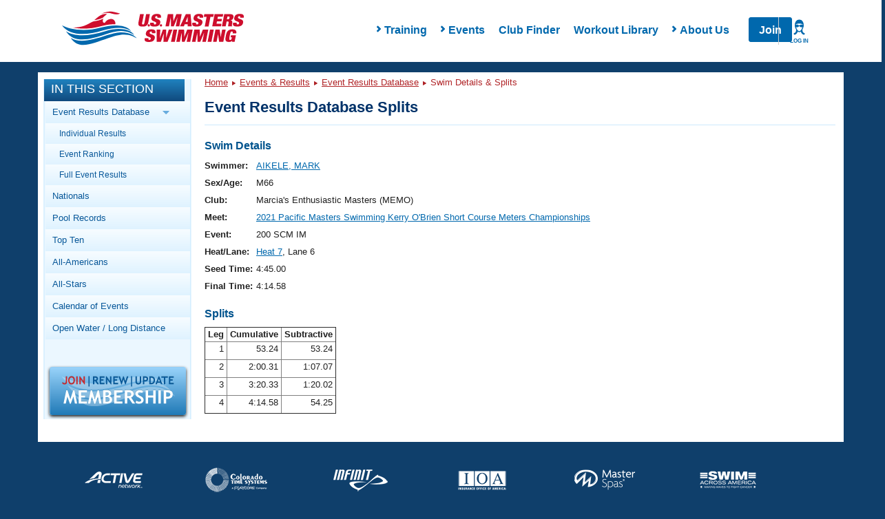

--- FILE ---
content_type: text/html; charset=UTF-8
request_url: https://www.usms.org/comp/meets/swim.php?s=4142274
body_size: 9486
content:
<!DOCTYPE html PUBLIC "-//W3C//DTD XHTML 1.0 Transitional//EN"
    "http://www.w3.org/TR/xhtml1/DTD/xhtml1-transitional.dtd">

<html xmlns="http://www.w3.org/1999/xhtml">
<head>

<script type='text/javascript'>
/* <![CDATA[ */
var googletag = googletag || {};
googletag.cmd = googletag.cmd || [];
(function() {
var gads = document.createElement('script');
gads.async = true;
gads.type = 'text/javascript';
var useSSL = 'https:' == document.location.protocol;
gads.src = (useSSL ? 'https:' : 'http:') + 
'//www.googletagservices.com/tag/js/gpt.js';
var node = document.getElementsByTagName('script')[0];
node.parentNode.insertBefore(gads, node);
})();
/* ]]> */
</script>

<script type='text/javascript'>
/* <![CDATA[ */
	googletag.cmd.push(function() {
	
	 var mappingLeaderboard8 =
                    googletag.sizeMapping().
                    addSize([1200, 200], [940, 118]).
                    addSize([970, 200], [730, 183]).
                    addSize([640, 480], [430, 430]).
                    addSize([1, 1], [310, 310]).
                    build();
	
	googletag.defineSlot('/11414105/USMS_Leaderboard_8:1', [[940, 118], [430, 430], [310, 310], [730, 183]], 'div-gpt-ad-1354284884256-0').defineSizeMapping(mappingLeaderboard8).addService(googletag.pubads());
	googletag.pubads().enableSingleRequest();
	googletag.enableServices();
	});
/* ]]> */
</script>
<script src="https://use.fontawesome.com/6b6a905374.js"></script><link href="https://maxcdn.bootstrapcdn.com/bootstrap/3.3.7/css/bootstrap.min.css" rel="stylesheet" /><link href="/styles/rte.min.css" rel="stylesheet" /><link href="/styles/common.min.css" rel="stylesheet" /><meta http-equiv="X-UA-Compatible" content="IE=edge" />
<link type="text/css" rel="stylesheet" media="all" href="/css/layout/header.css?time=291513181" />
<link type="text/css" rel="stylesheet" media="all" href="/css/layout/content.css?time=2025702952" />
<link type="text/css" rel="stylesheet" media="all" href="/css/layout/responsive.css?time=1302477192" />
<LINK REL=STYLESHEET TYPE="text/css" HREF="/css/usms.css"><SCRIPT language=javascript src="/js/menunav.js" type="text/JavaScript"></SCRIPT><SCRIPT language=javascript src="/js/handlebars/handlebars-v4.1.0.js" type="text/JavaScript"></SCRIPT><SCRIPT language=javascript src="/js/dw_cookies.js" type="text/JavaScript"></SCRIPT><title>USMS Meet Results Database Splits</title>
<link rel="stylesheet" type="text/css" href="/usms.css" />
<script language="javascript" src="/menunav.js" type="text/JavaScript"></script>
<script language="javascript" src="/dw_cookies.js" type="text/JavaScript"></script>
<meta http-equiv="Content-Type" content="text/html;charset=utf-8" />
</head>
<body onload="init();">

<!-- Google Tag Manager -->
<noscript><iframe src="//www.googletagmanager.com/ns.html?id=GTM-WRWBPM" height="0" width="0" style="display:none;visibility:hidden"></iframe></noscript>
<script type="text/javascript">
/* <![CDATA[ */
(function(w,d,s,l,i){w[l]=w[l]||[];w[l].push({'gtm.start': new Date().getTime(),event:'gtm.js'});var f=d.getElementsByTagName(s)[0], j=d.createElement(s),dl=l!='dataLayer'?'&l='+l:'';j.async=true;j.src='//www.googletagmanager.com/gtm.js?id='+i+dl;f.parentNode.insertBefore(j,f);})(window,document,'script','dataLayer','GTM-WRWBPM');
/* ]]> */
</script>
<!-- End Google Tag Manager -->

<script type="text/javascript">
	/* <![CDATA[ */
	if (!window.jQuery)
	{
		document.write('<script src="//ajax.googleapis.com/ajax/libs/jquery/3.3.1/jquery.min.js" type="text/javascript"><\/script>');
	}
	/* ]]> */
</script>
<script type="text/javascript" src="/js/layout/in_this_section.js"></script>
<script type="text/javascript" src="/js/layout/general.js"></script>
<div class='navHolder'><meta name="viewport" content="width=device-width">
<link href="/styles/common.min.css" rel="stylesheet" />
<link href="/styles/rte.min.css" rel="stylesheet" />
<style>
    #page {
        top: 5px !important;
    }
    .class1{
        transition:all 250ms ease-in-out;transform:translateY(0px);opacity1;z-index:-1;
    }
    .class2{
        transition: all 250ms ease-in-out; transform: translateY(0px); opacity: 1; z-index: 15;
    }
    .search,
    .hide{
        display: none;
    }
    .show{
        display: flex !important;
    }
    nav.mega-main-menu
    {
        background:#fff;
    }
    .changeHeight{
        max-height: none !important;
    }
    /* PHP specific styling overridess to common.min.css */
    .mega-main-menu__items-container {
       padding-left: 4rem;
    }
    .mobile-menu-overlay__submenu-items:last-of-type {
        /* display: none; */
        opacity: 0;
        height: 0;
        margin-bottom: .5rem;
    }
    .mobile-menu-overlay__submenu-items:last-of-type a {
        display: none;
    }
    .mega-main-menu__actions > a[href="/login"] {
        position: absolute;
        right: 0;
        width: 60px;
        text-align: center;
        border-left: 1px solid #ccc;
        z-index: 99;
        padding: 0;
    }
</style>
<script>
    function handleLoginListClick() {
        // Close Meganav
        showHideMenu(this);
        resetMenu(this);
        if (document.querySelector(".mega-menu-overlay").classList.contains("show")) 
        {
            document.querySelector(".mega-menu-overlay").classList.remove("show");
            document.querySelector(".mega-menu-overlay").classList.add("hide");
        }
        // Close Mobile Nav
        const mobileMenu = document.querySelector(".mobile-menu");
        mobileMenu.style.opacity = 0;
        mobileMenu.style.zIndex = -1;
        mobileMenu.classList.remove("active");
        // Toggle Login Nav Classes
        var loginIcon = document.querySelector('.mega-main-menu__actions-login--wrapper');
        var loginList = document.querySelector('ul.login__list');
        loginIcon.classList.toggle('login--active');
        loginList.classList.toggle('login--shown');
    }
    function handleLoginListLeave(e) {
        var loginList = document.querySelector('ul.login__list');
        var loginIcon = document.querySelector('.mega-main-menu__actions-login--wrapper');
        loginList.classList.remove('login--shown');
        loginIcon.classList.remove('login--active');
    }
    function renderLoginMenu(loginInfo) {
        var actions = document.querySelector('.mega-main-menu__actions');
        var loginList = document.querySelector('ul.login__list');
        if (loginInfo.LoggedIn) {
            var loginWrapper = document.createElement('div');
            loginWrapper.classList.add('mega-main-menu__actions-login--wrapper');
            loginWrapper.addEventListener('click', handleLoginListClick);
            var loginIcon = document.createElement('i');
            loginIcon.classList.add('login--icon');
            var loginLabel = document.createElement('label');
            loginLabel.innerHTML = loginInfo.UserName;
            loginWrapper.appendChild(loginIcon);
            loginWrapper.appendChild(loginLabel);
            actions.appendChild(loginWrapper);
            if (loginInfo && loginInfo.LoginLinks && loginInfo.LoginLinks.length > 0 && loginList) {
                for (var i = 0; i < loginInfo.LoginLinks.length; i += 1) {
                    var newLoginLink = document.createElement('li');
                    newLoginLink.classList.add('login__list-item');
                    var newLoginLinkAnchor = document.createElement('a');
                    newLoginLinkAnchor.href = loginInfo.LoginLinks[i].Src;
                    newLoginLinkAnchor.innerHTML = loginInfo.LoginLinks[i].Title;
                    newLoginLink.appendChild(newLoginLinkAnchor);
                    loginList.appendChild(newLoginLink);
                }
            }
        } else {
            var loginLink = document.createElement('a');
            loginLink.href = '/login';
            var loginIcon = document.createElement('i');
            loginIcon.classList.add('login--icon');
            var loginLabel = document.createElement('label');
            loginLabel.innerHTML = 'Log In';

            loginLink.appendChild(loginIcon);
            loginLink.appendChild(loginLabel);
            actions.appendChild(loginLink);
        }
    }

    const headerUrl = '/apis/v1/navigation/main';
    const apiFooterUrl = '';
    var myInit = { method: 'GET'};
    fetch(headerUrl,myInit).then(function(res) {
       return res.json();
    }).then(function(data){
        renderLoginMenu(data.LoginInfo);
        document.querySelector(".mega-main-menu__logo").innerHTML = '<img src="https://www.usms.org/-/media/usms/developers/images/Logo/USMS-Logo-Hrz.svg" width="auto" height="auto" />';
		
        const mobileMenu = document.querySelector(".mobile-menu");
        const mobileItems = document.querySelector(".mobile-menu-overlay__items");
        const numOfItems = data.Items.length;
        document.querySelector(".mega-main-menu__items").innerHTML = "";

        for(x = 0; x < numOfItems; x++){
            var menuTitle = (data.Items[x].Children.length > 0) ? data.Items[x].Title : "<a href='" + data.Items[x].Link.Src + "'>" + data.Items[x].Title + "</a>";
            var hasChildren = (data.Items[x].Children.length > 0) ? "hasChildren has--children" : "hasNoChildren" ;
            document.querySelector(".mega-main-menu__items").innerHTML +=
                "<li id='menu-item-" + x + "' class='menu-item not-active " + hasChildren + "' data-id='" + x + "' style='touch-action: pan-y; user-select: none; -webkit-user-drag: none; -webkit-tap-highlight-color: rgba(0, 0, 0, 0);'>"
                + "<span class='fa fa-chevron-right'>" + "</span>"
                + menuTitle +
                "</li>";                
        }

        var menuItem = document.querySelectorAll(".menu-item");

        Array.from(menuItem).forEach(item => {
            item.addEventListener("click", function(event){

            // Close Login Menu
            var loginIcon = document.querySelector('.mega-main-menu__actions-login--wrapper');
            var loginList = document.querySelector('ul.login__list');
            if (loginIcon) {
                loginIcon.classList.remove('login--active');
                loginList.classList.remove('login--shown');
            }
            if(this.classList.contains('hasChildren'))
            {
                showHideMenu(this);
                resetMenu(this);
            }
            else
            {
                console.log('has no children');
            }

            var menuItemNum = this.getAttribute('data-id'),childcontent = data.Items[menuItemNum].Children,
                linkcontent = data.Items[menuItemNum].Link,menuContent = document.querySelector(".mega-menu-overlay__menu-container"),
                menuImage = document.querySelector(".mega-menu-overlay__image-container");
                menuContent.innerHTML = "";
                menuContent.innerHTML += "<h4 class='mega-menu-overlay__title text-primary'>"
                + "<strong> " + data.Items[menuItemNum].Title + "</strong>" +
                "</h4>";
                menuContent.innerHTML += "<div class='mega-menu-overlay__content'></div>";
                var overlayContent = document.querySelector(".mega-menu-overlay__content");
                overlayContent.innerHTML = "<ul class='mega-menu-overlay__items list--nostyle'></ul>";
                var menuContentLi = document.querySelector(".mega-menu-overlay__items.list--nostyle");
                menuContentLi.innerHTML = "";
                for(x = 0; x < childcontent.length; x++ ){
                menuContentLi.innerHTML += "<li><a href='" + apiFooterUrl + childcontent[x].Url + "'> " + childcontent[x].Title + "</a></li>";
                menuImage.innerHTML = "<a href='" + data.Items[menuItemNum].Link.Src + "'><div><div class='imageloader loaded image-desktop'><img src='" + apiFooterUrl + data.Items[menuItemNum].Image.Src +
                    "' /></div></div><div class='mega-menu-overlay__image-title text-center'>" + data.Items[menuItemNum].Image.Title + "</div></a>";
            }
            onHoverLeave(this);
        })
    })

        //mobile menu
        for(x = 0; x < numOfItems; x++){
            var liItem = (data.Items[x].Children.length > 0) ? data.Items[x].Title : "<a href='#'>" + data.Items[x].Title + "</a>", chevron = (data.Items[x].Children.length > 0) ? "" : "display:none;";
            if(data.Items[x].Children.length > 0){
                mobileItems.innerHTML += "<li class='mobile-menu-overlay__item text-capitalize' data-id='" + x + "'><div class='mobile-menu-overlay__item-content' data-id='" + x + "'><i class='fa fa-chevron-right' data-id='" + x + "'></i>" + data.Items[x].Title + "</div></li>";
            }
            else
            {
                mobileItems.innerHTML += "<li class='mobile-menu-overlay__item text-capitalize' data-id='" + x + "'><div class='mobile-menu-overlay__item-content' data-id='" + x + "'><a href='" + data.Items[x].Link.Src + "'>"
                    + data.Items[x].Title + "</a><i class='fa fa-chevron-right' data-id='" + x + "' style='visibility: hidden;'></i></div></li>";
            }

            mobileItems.innerHTML += "<div class='mobile-menu-overlay__submenu-container' style='max-height: 0;' data-reactid='" + x + "'><ul class='mobile-menu-overlay__submenu list--nostyle'></ul></div>";
            for(i = 0; i < data.Items[x].Children.length; i++ ){
                document.querySelectorAll(".mobile-menu-overlay__submenu")[x].innerHTML += "<li class='mobile-menu-overlay__submenu-items text-capitalize'>" + "<a href='" + data.Items[x].Children[i].Url + "'>" + data.Items[x].Children[i].Title + "</a>" + "</li>";
                if(i == data.Items[x].Children.length -1){
                    document.querySelectorAll(".mobile-menu-overlay__submenu")[x].innerHTML += "<li class='mobile-menu-overlay__submenu-items text-capitalize last'>" + "<a href='" + data.Items[x].Link.Src + "'>" + data.Items[x].Image.Title + "</a>" + "</li>";
                }
            }
        }

        // add usms tab
        // mobileItems.innerHTML += "<li class='mobile-menu-overlay__item text-capitalize'><div class='mobile-menu-overlay__item-content'><a href='" + data.MyUsmsLink.Src + "'>" + data.MyUsmsLink.Title + "</a></div></li>";

        const mobileSubItems = document.querySelectorAll(".mobile-menu-overlay__item");

        searchToggle = () => {
            document.querySelector(".search").classList.toggle('class1');
            document.querySelector(".search").classList.toggle('class2');
        }

        showOverlay = (x) => {
            for(i=0; i < menuItem.length; i++){
                if(menuItem[i] != x)
                {
                    menuItem[i].classList.remove("active");
                    menuItem[i].classList.add("not-active");
                }
            }
        }

        showHideMenu = (x) => {
            x.classList.toggle('not-active');
            x.classList.toggle('active');            
            showOverlay(x);
        }

        resetMenu = (x) => {
            if (x.classList.contains("active")) {
                document.querySelector(".mega-menu-overlay").classList.add("show");
                document.querySelector(".mega-menu-overlay").classList.remove("hide");
            } else if (x.classList.contains("not-active")) {
                document.querySelector(".mega-menu-overlay").classList.add("hide");
                document.querySelector(".mega-menu-overlay").classList.remove("show");
            }
        }

        onHoverLeave =  (x) => {
            document.querySelector(".mega-main-menu").addEventListener("mouseout", (e) => {
                if(e.pageY < 0 || e.pageY > 250)
            {
                document.querySelector(".mega-menu-overlay").classList.add("hide");
                document.querySelector(".mega-menu-overlay").classList.remove("show");

                x.classList.remove("active");
                x.classList.add("not-active");
            }
        })
        }

        // TODO Are we adding this?
        // document.querySelector(".mega-main-menu__actions-search").addEventListener('click', searchToggle);

        showMobile = ()=> {
            mobileMenu.style.opacity = 1;
            mobileMenu.style.zIndex = 15;
            mobileMenu.classList.toggle("active");
            mobileMenu.style.transform = "translateY(0px)";
            var loginList = document.querySelector('ul.login__list');
            var loginIcon = document.querySelector('.mega-main-menu__actions-login--wrapper');
            if (loginIcon) {
                loginIcon.classList.remove('login--active');
                loginList.classList.remove('login--shown');
            }
        }
        
        hideMobile = ()=>{
            mobileMenu.style.opacity = 0;
            mobileMenu.style.zIndex = -1;
            mobileMenu.classList.toggle("active");
        }

        openSubMenu = (e)=> {
            console.log("Open Submenu");
            x = e.target.getAttribute('data-id');            
            document.querySelectorAll(".mobile-menu-overlay__item-content .fa-chevron-right")[x].classList.toggle("fa--rotate");
            document.querySelectorAll(".mobile-menu-overlay__submenu-container")[x].classList.toggle("changeHeight");
        };

        document.querySelector(".fa-bars").addEventListener('click', showMobile);

        document.querySelector(".mobile-menu__close").addEventListener('click', hideMobile);

        for(var i = 0; i < mobileSubItems.length; i++){
            mobileSubItems[i].addEventListener('click', openSubMenu);
        }

    }).catch(function(err) {
        console.log(err);
    })

</script>
<nav class="mega-main-menu">
	<button class="mega-main-menu__toggle-mobile btn btn-default" data-reactid="33">
		<i class="fa fa-bars text-primary" data-reactid="34"></i>
		<label data-reactid="4">Menu</label>
	</button>
    <div class="mega-main-menu__logo-container" data-reactid="2">
        <a class="mega-main-menu__logo" href="/" data-reactid="3">
        </a>
    </div>
    <div class="mega-main-menu__nav-search-container" data-reactid="5">
        <div class="login__items-container">
            <ul class="login__list" onmouseleave="handleLoginListLeave(this)">
            </ul>
        </div>
        <form class="search class1" data-reactid="6">
            <div class="input-group" data-reactid="7"><input type="text" class="form-control search__input" placeholder="Search USMS" aria-describedby="basic-addon" data-reactid="8">
                <span class="input-group-addon btn search__button text-uppercase" id="basic-addon" data-reactid="9">Search</span>
            </div>
        </form>
        <div class="mega-main-menu__items-container" data-reactid="10">
            <ul class="mega-main-menu__items list--nostyle" style="width:auto;" data-reactid="11">
            </ul>
            <div class="mega-menu-overlay hide" style="top:78px; display: none;">
                <div class="mega-menu-overlay__menu-container"></div>
                <div class="mega-menu-overlay__image-container"></div>
            </div>
        </div>
        
        <div class="mega-main-menu__actions">
        </div>
    </div>
    <!-- mobile menu -->
    <div class="mobile-menu no-search" style="transition:all 0ms ease-in-out;transform:translateY(0px);opacity:0;z-index:-1;">
        <div class="mobile-menu__container" data-reactid="39">
            <button class="mobile-menu__toggle" data-reactid="44">
                <i class="mobile-menu__close"></i>
                <label>Close</label>
            </button>
        </div>
        <div class="mobile-menu-overlay" data-reactid="46">
            <ul class="mobile-menu-overlay__items list--nostyle" data-reactid="47">

            </ul>
        </div>
    </div>
</nav>
</div><div style="overflow: visible;" id="page" class="containerResponsive"><a name="top" id="navigation-top"></a>
<div id="header" class="clearfix">
</div> <!-- /#header -->

<div id="main_body_responsive"> <!-- main body div -->
<!-- MAIN BODY START -->
<div id="bodydiv">
<!-- LEFT COLUMN START -->
<div id="leftcolumn">

<div id="in_this_section">
<div class="title">In This Section</div>
<div class="content">
<ul>
<li><span class="parent">Event Results Database <img class="parent_arrow_img" src="/graphics/layout/sidebar/BlueRightArrow.png" alt="Blue Right Arrow" /></span><ul class="subnav_parent">
<li><a href="http://www.usms.org/comp/meets/resultstrack.php">Individual Results</a></li>
<li><a href="http://www.usms.org/comp/meets/toptimes.php">Event Ranking</a></li>
<li><a href="http://www.usms.org/comp/resultsnet.php">Full Event Results</a></li></ul>
</li>
<li><a href="http://www.usms.org/comp/nationals.php">Nationals</a></li>
<li><a href="http://www.usms.org/content/usmsrecords">Pool Records</a></li>
<li><a href="http://www.usms.org/comp/tt/">Top Ten</a></li>
<li><a href="http://www.usms.org/comp/aa/">All-Americans</a></li>
<li><a href="http://www.usms.org/comp/as/">All-Stars</a></li>
<li><a href="http://www.usms.org/comp/event_search.php">Calendar of Events</a><ul class="subnav_parent">
<li><a href="http://www.usms.org/comp/sanction/request.php">Sanction/List an Event</a></li></ul>
</li>
<li><a href="http://www.usms.org/longdist/">Open Water / Long Distance</a><ul class="subnav_parent">
<li><a href="http://www.usms.org/longdist/ldchamps.php">Championships</a></li>
<li><a href="http://www.usms.org/longdist/ldnrecords.php">Long Distance Records</a></li>
<li><a href="http://www.usms.org/longdist/manuals.php">Resources/Manuals</a></li>
</ul>
</li>
</ul>
</div>
</div>
<div class="join_renew"><a href="/reg?ref=sidebar" style="text-decoration: none;"><img src="/graphics/layout/JoinRenewUpdate-200x72.png" alt="Join/Renew/Update" class="box_shadow" /></a></div>
<!-- LEFT COLUMN END -->
</div>
<div id="centercolumn">
<!-- BREADCRUMB NAVIGATION/SEARCH AREA START -->
<div class="breadcrumb_trail">
<div class="bcnav-text"><a href="/">Home</a> <img src="/graphics/layout/sidebar/DarkRedRightArrow.png" class="arrow" alt="Arrow" /> <a href="/comp/">Events &amp; Results</a> <img src="/graphics/layout/sidebar/DarkRedRightArrow.png" class="arrow" alt="Arrow" /> <a href="/comp/meets/">Event Results Database</a> <img src="/graphics/layout/sidebar/DarkRedRightArrow.png" class="arrow" alt="Arrow" /> Swim Details &amp; Splits</div>
</div>
<!-- BREADCRUMB NAVIGATION/SEARCH AREA END -->

<div id="sizer"></div>


<div class="contentbox">
<div class="contentbar">
<strong><big>Event Results Database Splits</big></strong>
</div>
<div class="contenttext">
<!-- CONTENT START -->
<h3>Swim Details</h3>
<table border="0">
<tr valign="top"><th align="right">Swimmer: </th><td><a href="/people/0AHGB">AIKELE, MARK </a></td></tr>

<tr valign="top"><th align="right">Sex/Age: </th><td>M66</td></tr>

<tr valign="top"><th align="right">Club: </th><td>Marcia's Enthusiastic Masters (MEMO)</td></tr>

<tr valign="top"><th align="right">Meet: </th><td><a href="meet.php?MeetID=20211015WCM-1S">2021 Pacific Masters Swimming Kerry O'Brien Short Course Meters Championships</a></td></tr>

<tr valign="top"><th align="right">Event: </th><td>200 SCM IM</td></tr>

<tr valign="top"><th align="right">Heat/Lane: </th><td><a href="heat.php?MeetID=20211015WCM-1S&amp;Heat=7&amp;Lane=6&amp;Event=20">Heat 7</a>, Lane 6</td></tr>

<tr valign="top"><th align="right">Seed Time: </th><td>4:45.00</td></tr>

<tr valign="top"><th align="right">Final Time: </th><td>4:14.58</td></tr>

</table>

<h3 style="margin-top:15px;">Splits</h3>
<table border="1" cellspacing="0" cellpadding="2">
<tr valign="top" align="right"><th>&nbsp;Leg&nbsp;</th><th>&nbsp;Cumulative&nbsp;</th><th>&nbsp;Subtractive&nbsp;</th></tr>

<tr valign="top" align="right">
<td>&nbsp;1&nbsp;</td>
<td>&nbsp;53.24&nbsp;</td>
<td>&nbsp;53.24&nbsp;</td>
</tr>

<tr valign="top" align="right">
<td>&nbsp;2&nbsp;</td>
<td>&nbsp;2:00.31&nbsp;</td>
<td>&nbsp;1:07.07&nbsp;</td>
</tr>

<tr valign="top" align="right">
<td>&nbsp;3&nbsp;</td>
<td>&nbsp;3:20.33&nbsp;</td>
<td>&nbsp;1:20.02&nbsp;</td>
</tr>

<tr valign="top" align="right">
<td>&nbsp;4&nbsp;</td>
<td>&nbsp;4:14.58&nbsp;</td>
<td>&nbsp;54.25&nbsp;</td>
</tr>

</table>
<!-- CONTENT END -->
</div>
</div>
</div> <!-- /#singlecolumn --></div> <!-- /#bodydiv --><!-- EQUALIZER DIV START -->
<div id="clear" style="clear: both;"></div>
<div id='div-gpt-ad-1354284884256-0' align='center' style='margin-top:15px;'>
<script type='text/javascript'>
googletag.cmd.push(function() { googletag.display('div-gpt-ad-1354284884256-0'); });
</script>
</div>
<!-- EQUALIZER DIV END -->


</div> <!-- /#mainbody -->

<div id="sponsorLogoGridWrapper"></div>

<!-- Handlebars Swims Template : BEGIN -->
<script id="sponsorLogoGridTemplate" type="text/x-handlebars-template">
    <div class="usms-container">
        <div class="row">
            <div class="col-xs-12  ">    
            {{#each data}}
                <div class="col-xs-6 col-sm-4 col-md-2">
                    <div class="national-sponsors__item">
                        <a class="national-sponsors__link" href="{{Url}}" target="_blank">
                            <img src="{{LogoWhite.Src}}" class="national-sponsors__image" alt="{{Alt}}" width="90" height="90">
                        </a>
                    </div>
                </div>    
            {{/each}}
            </div>
        </div>
    </div>
</script>
<!-- Handlebars Swims Template : END -->

<script src="/js/sponsorlogos.js" type="text/javascript"></script>



</div><!-- /#page -->

﻿<style>
        footer{
            color: white;
        }
        footer a:visited{
            color: #fff;
        }
        #membership_banner, #membership_banner_text, #membership_banner_video {
                  -webkit-box-sizing: initial !important;
                  -moz-box-sizing: initial !important;
                  box-sizing: border-box !important;
              }
    </style>
<script>
     //const url = 'https://usms.local/footer.JSON';
    const url = '/apis/v1/navigation/footer';
     var params = {method: 'GET'};
    fetch(url, params).then(function(res) {
        return res.json();
    }).then(function(data){
        var numOfItems = data.Items.length, footerRow = document.querySelector(".footer-left__menu > .row");
        footerRow.innerHTML = "";
        for(x = 0; x < numOfItems; x++)
        {
            footerRow.innerHTML += "<div class='col-xs-6 col-md-3'><div class='footer-menu'></div></div>";
            var footerMenu = document.querySelectorAll(".footer-menu"), footerColumns = document.querySelectorAll(".col-xs-6.col-md-3");
            footerMenu[x].innerHTML += "<h3 class='footer-menu__header'>" + data.Items[x].Title + "</h3>";
            footerMenu[x].innerHTML += "<ul class='footer-menu__list list--nostyle'>";
            footerMenu[x].innerHTML += "</ul>";
            for(y = 0; y < data.Items[x].Children.length; y++){
                document.querySelectorAll(".footer-menu__list.list--nostyle")[x].innerHTML += "<li class='footer-menu__list-item'><a href='" + data.Items[x].Children[y].Url + "'>" + data.Items[x].Children[y].Title + "</a></li>";
                console.log(data.Items[x].Children.length);
            }
        }
        footerColumns[2].innerHTML += footerColumns[3].innerHTML;
        footerColumns[3].innerHTML = "";
        console.log(data);
    }).catch(function(err) {
        console.log(err);
    })
</script>
<footer>

<div id="footerOverlay">
    <div class="container-fluid">
        <div class="row">
            <div class="footer-content">
                <div class="footer-left">
                    <div class="footer-left__menu">
                        <div class="row">
                        <div class="test"></div>
                        </div>
                    </div>
                </div>
                <div class="footer-right">
                    <div class="subscribe">
                        <div>
                            <h4 class="subscribe__header m-b-30"></h4>
                            <p class="m-b-30"></p>

                            <a class="btn btn-primary btn-lg text-uppercase" href="/login-to-registration-page">JOIN NOW</a>
                        </div>
                    </div>
                    <nav>
                        <ul class="social-share-icons list--nostyle p-tb-30">
                            <li class="social-share-icons__item">
                                <a href="http://facebook.com/USMastersSwimmingFanPage/" target="_blank" title="Facebook">
                                    <i class="fa fa-facebook"></i>
                                </a>
                            </li>
                            <li class="social-share-icons__item">
                                <a href="https://www.instagram.com/mastersswimming" target="_blank" title="Instagram">
                                    <i class="fa fa-instagram"></i>
                                </a>

                            </li>
                            <li class="social-share-icons__item">
                                <a href="https://twitter.com/MastersSwimming" target="_blank" title="Twitter">
                                    <i class="fa fa-twitter"></i>
                                </a>
                            </li>
                            <li class="social-share-icons__item">
                                <a href="https://www.youtube.com/user/USMastersSwimming" target="_blank" title="YouTube">
                                    <i class="fa fa-youtube"></i>
                                </a>
                            </li>
                        </ul>
                    </nav>
                    <small class="copyright">
                        ©<script>document.write(new Date().getFullYear())</script> U.S. Masters Swimming
                    </small>
                    <nav>
                        <ul class="nav nav-service navbar-nav nav-pills">
                            <li class="">
                                <a href="/about/contact-usms" target="" title="Contact Us" class="">
                                    Contact Us</a>
                            </li>
                            <li class="">
                                <a href="/content/privacy" target="" title="Privacy Policy" class="">
                                    Privacy Policy</a>
                            </li>
                        </ul>
                    </nav>
                </div>
            </div>
        </div>
    </div>
</div>
    </footer>
<script src="/bundle/beacon"></script></body>
</html>


--- FILE ---
content_type: text/html; charset=utf-8
request_url: https://www.google.com/recaptcha/api2/aframe
body_size: 181
content:
<!DOCTYPE HTML><html><head><meta http-equiv="content-type" content="text/html; charset=UTF-8"></head><body><script nonce="6s5wriyn0H48nZrfnwdfTA">/** Anti-fraud and anti-abuse applications only. See google.com/recaptcha */ try{var clients={'sodar':'https://pagead2.googlesyndication.com/pagead/sodar?'};window.addEventListener("message",function(a){try{if(a.source===window.parent){var b=JSON.parse(a.data);var c=clients[b['id']];if(c){var d=document.createElement('img');d.src=c+b['params']+'&rc='+(localStorage.getItem("rc::a")?sessionStorage.getItem("rc::b"):"");window.document.body.appendChild(d);sessionStorage.setItem("rc::e",parseInt(sessionStorage.getItem("rc::e")||0)+1);localStorage.setItem("rc::h",'1768971302153');}}}catch(b){}});window.parent.postMessage("_grecaptcha_ready", "*");}catch(b){}</script></body></html>

--- FILE ---
content_type: text/css
request_url: https://www.usms.org/css/layout/header.css?time=291513181
body_size: 2533
content:
/*
	*
		Header
	*
*/
#header
{
	margin: 0;
	margin-bottom: 5px;
	border-radius: 0;
	-moz-border-radius: 0;
	-webkit-border-radius: 0;
	background: none;
	padding: 0;
	padding-top: 5px;
}
#header-topstripe
{
	color:white;
	height: 108px;
}

#header-topstripe img{display:block;}
#header-topstripe a{color:white;}
#header-logo
{
	float:left;
	width:376px;
	margin-top: 15px;
	margin-left:5px;
}
#header-main
{
	float:left;
	height:70px;
	padding: 0;
	width: 603px;
}
#header-links
{
	margin-bottom: 10px;
	
	height:18px;
}
#header-links li,#header-login li{list-style:none;float:left;height:13px;padding-right:9px;margin:0;}
#header-links li.last{padding-right:0;}
#header-login ul{margin:0;}
#header-links li.pipe,#header-login li{border-left:1px solid #396C7E;padding-left:9px;}
#header-login li.first{border-left:0;padding-left:0;}
#header-links a{color:#A2D4E8; text-decoration:none;}
#header-links a:hover{text-decoration:underline;}
#header-links-user{float:left;width:10px;}
#header-links-general
{
	float:right;
}
#header-links-general a
{
	color: #FFF !important;	
}
#header-links-general ul
{
	float:right;
	padding: 0;
	margin: 0;
}

#header-search
{
	float:right;
	margin-top: 10px;
	position: relative;
	left: 15px;
}
#header-search-input
{
	border-radius: 6px;
	-moz-border-radius: 6px;
	-webkit-border-radius: 6px;
	padding: 2px 3px;
	padding-right: 24px;
}
#header-search-button
{
	display: inline-block;
	position: relative;
	top: 5px;
	left: -28px;
	/*Inline-block fix for IE7*/
	zoom:1; 
	*display: inline; 
	_height: 100%;
}
#header-search-button img
{
	width: 20px; 
	height: 19px;
}

/*
#header-breadcrumb-container
{
	display:block;
	position: relative;
	left: -14px;
	width: 990px;
	background-color: #b02427;
	padding-top: 4px;
	padding-bottom: 4px;
	padding-left: 23px;
}

#header-bcnav
{
	width: 100%;
	margin: 0;
	padding: 0;
}
#header-bcnav a, #header-bcnav .header-bcnav-text
{
	color: #FFF !important;
	text-decoration: none !important;  
	font-size: 12px;
}
#header-bcnav a:hover
{
	text-decoration: underline !important;  
}

#header-bcnav .arrow
{
	margin: 0 2px;
	position: relative;
	top: -1px;	
}
*/

#centercolumn .breadcrumb_trail, #singlecolumn .breadcrumb_trail
{
	width: 100%;
	margin: 0;
	padding: 0;
	position: relative;
	top: -4px;
}
#centercolumn .bcnav-text a, #centercolumn .bcnav-text, #singlecolumn .bcnav-text a, #singlecolumn .bcnav-text
{
	color: #B02427 !important;
}

#centercolumn .breadcrumb_trail a:hover, #singlecolumn .breadcrumb_trail a:hover
{
	text-decoration: underline !important;  
}

#centercolumn .breadcrumb_trail .arrow, #singlecolumn .breadcrumb_trail .arrow
{
	margin: 0 2px;
}

/*
	*
		Navigation
	*
*/
#master
{
	display:block;
	position: relative;
	left: -14px;
	width: 1013px;
	z-index: 9999;
}
#master ul, #master li
{
	list-style:none;
	margin:0;
	padding:0;
	z-index: 9999;
}

#master h1{font-size:100%;font-weight:normal;}
#master > ul
{
	background-color:#CA292D;
	/*border-top: 1px solid #B02427;
	border-bottom: 1px solid #B02427;*/
	position:relative;
	z-index: 9999;
}
#master ul li{display:block;float:left;}
#master > ul > li
{
	padding: 8px 0;
	font-weight:bold;
	position:relative;
	z-index: 9999;
}
#master > ul > li:hover
{
	background-color: #B02427;
	text-decoration: none !important;
	border-top-left-radius: 6px;
	border-top-right-radius: 6px;
	-moz-border-top-left-radius: 6px;
	-moz-border-top-right-radius: 6px;
	-webkit-border-top-left-radius: 6px;
	-webkit-border-top-right-radius: 6px;
	position: relative;
	top: -5px;
	padding-bottom: 3px;
	padding-top: 13px;	
}

#master > ul > li:hover, #master > ul > li a:hover
{
	cursor: default;
}
#master > ul > li > a,#master > ul > li > h1 > a
{
	border-left: 1px solid #B02427;
	text-decoration:none !important;
	font-weight:bold;
	padding:0 15px;
	color:#ffffff !important;
}
#master > ul > li > a:hover,#master > ul > li > h1 > a:hover{text-decoration:underline;}
#master > ul > li:hover > a,#master > ul#header-navigation-main > li:hover + li > a /*,#master li.active-nav a,#master li.active-nav + li > a*/
{
	border-left:1px solid transparent;
	text-decoration:none;
	font-weight:bold;
}
#master > ul > li:hover > a:hover,#master > ul#header-navigation-main > li:hover + li > a:hover,#master li.active-nav a:hover,#master li.active-nav + li > a:hover{text-decoration:underline;}
#master > ul > li:first-child > a,#master > ul > li:first-child > h1 > a{border:0;text-decoration:none;font-weight:bold;}
#master li.last.show-sub .subnav,#master li.last:hover .subnav{left:-90px;}
#master li .subnav
{
	position:absolute;
	top:32px;
	left:-999999px;
	background-color: #B02427;
	z-index:9999999;
	width:198px;
	padding-top:8px;
	font-weight:bold;
	border-top-right-radius: 6px;
	border-bottom-right-radius: 6px;
	border-bottom-left-radius: 6px;
	-moz-border-top-right-radius: 6px;
	-moz-border-bottom-right-radius: 6px;
	-moz-border-bottom-left-radius: 6px;
	-webkit-border-top-right-radius: 6px;
	-webkit-border-bottom-right-radius: 6px;
	-webkit-border-bottom-left-radius: 6px;
	z-index: 9999;
}
#master li:hover .subnav,#master li.show-sub .subnav
{
	left:0;
}
#master li.two-col ul{width:440px;}
#master li.active-nav,#master li.active-nav:hover
{
	background-color:#d2dcdd;
}
#master li.active-nav a{color:rgb(0, 51, 102)  !important;cursor:default;text-decoration:none;font-weight:bold;}
#master li .subnav li
{
	margin:0 4px 1px;
	width:190px;
	/*border-bottom:1px solid #ebf7ff;*/
	font-weight:bold;
}
#master li.two-col li { width: 212px; }
#master li .subnav li a, #master li .subnav li .sub_header
{
	 font-size: 85%; 
	 display:block;
	 padding:5px 10px;
	 margin-bottom:1px; 
	 color: #FFF !important;
	 text-decoration:none;
	 font-weight:bold;
	 z-index: 9999;
}
#master li .subnav li .sub_header
{
	font-weight: bold;
	color: #FFF !important;
	font-size: 13px;
	text-decoration: underline;
	z-index: 9999;
}
#master li .subnav li a.active{color:rgb(0, 51, 102)  !important;}
#master li .subnav li a:hover
{
	background-color: #FFF;
	text-decoration: none !important;
	color: #B02427 !important;
	cursor: pointer;
}
#master > ul.subnav{overflow:hidden;background-color:#d2dcdd;margin-top:1px;}
#master > ul.subnav li{padding:5px 0 7px;font-weight:bold;}
#master > ul.subnav li h2{font-size:100%;}
#master > ul.subnav li a,#master > ul.subnav li h2 a{color:rgb(0, 51, 102)  !important;padding:0 10px;border-left:1px solid #99b3b6;font-size:100%;text-decoration:none;font-weight:bold;}
#master > ul.subnav li.first a{border-left:0;text-decoration:none;font-weight:bold;}
#master > ul.subnav li a.active{font-weight:bold;}
#master > ul.subnav li:hover{background:none;}
#master > ul.subnav li a:hover{text-decoration:underline;cursor:pointer;}

#master .empty
{
	border: none !important;
}
#master .border_top
{
	border-top:1px solid #ebf7ff;
}
#master .border_bottom
{
	border-bottom:1px solid #ebf7ff;
}
#master .border_top a
{
	padding-top: 4px !important;	
}
#master .border_bottom a
{
	padding-bottom: 4px !important;
}

#master .social_media_buttons
{
	padding: 0 !important;	
	font-weight: normal;
	text-align: right;
	position: relative;
	top: 2px !important;
	float: right;
	left: -10px;
    padding-bottom: 10px !important;
}
#master .social_media_buttons a
{
	cursor: pointer !important;	
}

#master #nav-facebook, #master #nav-twitter, #master #nav-youtube, #master #nav-rss
{
	background: url(/graphics/layout/social_buttons/SocialSprite-24x26.png) no-repeat;
}

#master #nav-facebook
{
	background-position: -5px -32px;
}
#master #nav-facebook:hover
{
	background-position: -5px -125px;
}
#master #nav-twitter
{
	background-position: -5px -63px;
}
#master #nav-twitter:hover
{
	background-position: -5px -94px;
}
#master #nav-youtube
{
	background-position: -5px -187px;
}
#master #nav-youtube:hover
{
	background-position: -5px -156px;
}
#master #nav-rss
{
	background-position: -5px -0px;
}
#master #nav-rss:hover
{
	background-position: -5px -218px;
}

#master .social_media_buttons span
{
	width: 24px;
	display: inline-block;
	height: 26px;
	
	/*Inline-block fix for IE7*/
	zoom:1; 
	*display: inline; 
	_height: 100%;	
}

#master .social_media_buttons:hover
{
	background: none !important;
	text-decoration: none !important;
	font-weight: normal;	
	border: none !important;
	padding: 0 ;
	margin: 0;
	text-align: right;
	float: right;
}

#master .social_media_buttons a
{
	border: none;
	font-weight: normal;
	padding: 0;
	border: none !important;
	margin: 0;
	margin-left: 5px;
}


.social_media_buttons
{
	padding: 0 !important;	
	font-weight: normal;
	text-align: right;
	position: relative;
	top: 2px !important;
	float: right;
	left: -10px;
    padding-bottom: 10px;
}
.social_media_buttons a
{
	cursor: pointer !important;	
}

#nav-facebook, #nav-twitter, #nav-youtube, #nav-rss
{
	background: url(/graphics/layout/social_buttons/SocialSprite-24x26.png) no-repeat;
}

#nav-facebook
{
	background-position: -5px -32px;
}
#nav-facebook:hover
{
	background-position: -5px -125px;
}
#nav-twitter
{
	background-position: -5px -63px;
}
#nav-twitter:hover
{
	background-position: -5px -94px;
}
#nav-youtube
{
	background-position: -5px -187px;
}
#nav-youtube:hover
{
	background-position: -5px -156px;
}
#nav-rss
{
	background-position: -5px -0px;
}
#nav-rss:hover
{
	background-position: -5px -218px;
}

.social_media_buttons span
{
	width: 24px;
	display: inline-block;
	height: 26px;
	
	/*Inline-block fix for IE7*/
	zoom:1; 
	*display: inline; 
	_height: 100%;	
}

.social_media_buttons:hover
{
	background: none !important;
	text-decoration: none !important;
	font-weight: normal;	
	border: none !important;
	padding: 0 ;
	margin: 0;
	text-align: right;
	float: right;
}

.social_media_buttons a
{
	border: none;
	font-weight: normal;
	padding: 0;
	border: none !important;
	margin: 0;
	margin-left: 5px;
}


/*
* 
*	IN THIS SECTION HORIZONTAL NAVIGATION
*
*/

.sub-navigation-container
{
	z-index: 9998;
	margin-top: 5px;
	position: relative;
}
.sub-navigation-container ul, .sub-navigation-container li
{
	list-style:none;
	margin:0;
	padding:0;
	z-index: 9998;
}

.sub-navigation-container h1{font-size:100%;font-weight:normal;}
.sub-navigation-container > ul
{
	background-color:#58C25A;
	/*border-top: 1px solid #B02427;
	border-bottom: 1px solid #B02427;*/
	height: 30px;
	z-index: 9998;
	border-radius: 5px;
	-moz-border-radius: 5px;
	-webkit-border-radius: 5px;
}
.sub-navigation-container ul li{display:block;float:left;}
.sub-navigation-container > ul > li
{
	padding: 8px 0;
	font-weight:bold;
	position:relative;
	z-index: 9998;
}
.sub-navigation-container > ul > li:hover
{
	background-color: #2F8631;
	text-decoration: none !important;
	border-top-left-radius: 6px;
	border-top-right-radius: 6px;
	-moz-border-top-left-radius: 6px;
	-moz-border-top-right-radius: 6px;
	-webkit-border-top-left-radius: 6px;
	-webkit-border-top-right-radius: 6px;
	position: relative;
	top: -5px;
	padding-bottom: 6px;
	padding-top: 13px;	
}

.sub-navigation-container > ul > li:hover, .sub-navigation-container > ul > li a:hover
{
	cursor: default;
}
.sub-navigation-container > ul > li > a,.sub-navigation-container > ul > li > h1 > a
{
	border-left: 1px solid #2F8631;
	text-decoration:none !important;
	font-weight:bold;
	padding:0 15px;
	color:#ffffff !important;
}
.sub-navigation-container > ul > li > a:hover,.sub-navigation-container > ul > li > h1 > a:hover{text-decoration:underline;}
.sub-navigation-container > ul > li:hover > a,.sub-navigation-container > ul.sub-navigation-main > li:hover + li > a /*,.sub-navigation-container li.active-nav a,.sub-navigation-container li.active-nav + li > a*/
{
	border-left:1px solid transparent;
	text-decoration:none;
	font-weight:bold;
}
.sub-navigation-container > ul > li:hover > a:hover,.sub-navigation-container > ul.sub-navigation-main > li:hover + li > a:hover,.sub-navigation-container li.active-nav a:hover,.sub-navigation-container li.active-nav + li > a:hover{text-decoration:underline;}
.sub-navigation-container > ul > li:first-child > a,.sub-navigation-container > ul > li:first-child > h1 > a{border:0;text-decoration:none;font-weight:bold;}
.sub-navigation-container li.last.show-sub .subnav,.sub-navigation-container li.last:hover .subnav{left:-90px;}
.sub-navigation-container li .subnav
{
	position:absolute;
	top:32px;
	left:-999999px;
	background-color: #2F8631;
	z-index:9999999;
	width:198px;
	padding-top:8px;
	font-weight:bold;
	border-top-right-radius: 6px;
	border-bottom-right-radius: 6px;
	border-bottom-left-radius: 6px;
	-moz-border-top-right-radius: 6px;
	-moz-border-bottom-right-radius: 6px;
	-moz-border-bottom-left-radius: 6px;
	-webkit-border-top-right-radius: 6px;
	-webkit-border-bottom-right-radius: 6px;
	-webkit-border-bottom-left-radius: 6px;
	z-index: 9998;
}
.sub-navigation-container li:hover .subnav,.sub-navigation-container li.show-sub .subnav
{
	left:0;
}
.sub-navigation-container li.two-col ul{width:440px;}
.sub-navigation-container li.active-nav,.sub-navigation-container li.active-nav:hover
{
	background-color:#d2dcdd;
}
.sub-navigation-container li.active-nav a{color:rgb(0, 51, 102)  !important;cursor:default;text-decoration:none;font-weight:bold;}
.sub-navigation-container li .subnav li
{
	margin:0 4px 1px;
	width:190px;
	/*border-bottom:1px solid #ebf7ff;*/
	font-weight:bold;
}
.sub-navigation-container li.two-col li { width: 212px; }
.sub-navigation-container li .subnav li a, .sub-navigation-container li .subnav li .sub_header 
{
	 font-size: 85%; 
	 display:block;
	 padding:5px 10px;
	 margin-bottom:1px; 
	 color: #FFF !important;
	 text-decoration:none;
	 font-weight:bold;
	 z-index: 9998;
}
.sub-navigation-container li .subnav li .sub_header
{
	font-weight: bold;
	color: #FFF !important;
	font-size: 13px;
	text-decoration: underline;
	z-index: 9998;
}
.sub-navigation-container li .subnav li a.active{color:rgb(0, 51, 102)  !important;}
.sub-navigation-container li .subnav li a:hover
{
	background-color: #FFF;
	text-decoration: none !important;
	color: #2F8631 !important;
	cursor: pointer;
}
.sub-navigation-container > ul.subnav{overflow:hidden;background-color:#d2dcdd;margin-top:1px;}
.sub-navigation-container > ul.subnav li{padding:5px 0 7px;font-weight:bold;}
.sub-navigation-container > ul.subnav li h2{font-size:100%;}
.sub-navigation-container > ul.subnav li a,.sub-navigation-container > ul.subnav li h2 a{color:rgb(0, 51, 102)  !important;padding:0 10px;border-left:1px solid #99b3b6;font-size:100%;text-decoration:none;font-weight:bold;}
.sub-navigation-container > ul.subnav li.first a{border-left:0;text-decoration:none;font-weight:bold;}
.sub-navigation-container > ul.subnav li a.active{font-weight:bold;}
.sub-navigation-container > ul.subnav li:hover{background:none;}
.sub-navigation-container > ul.subnav li a:hover{text-decoration:underline;cursor:pointer;}

.sub-navigation-container .empty
{
	border: none !important;
}
.sub-navigation-container .border_top
{
	border-top:1px solid #ebf7ff;
}
.sub-navigation-container .border_bottom
{
	border-bottom:1px solid #ebf7ff;
}
.sub-navigation-container .border_top a
{
	padding-top: 4px !important;	
}
.sub-navigation-container .border_bottom a
{
	padding-bottom: 4px !important;
}

/*
*	RESET VALUES SO WE CAN SHOW A MESSAGE
*/
.registration_nav_info_header
{
	position: absolute !important; 
	right: 0 !important;
	top: 0 !important;
	color: #FFF !important;
	text-decoration: none !important;
}
.registration_nav_info_header:hover
{
	background: inherit !important;
	border-radius: inherit !important;
	-moz-border-radius: inherit !important;
	-webkit-border-radius: inherit !important;
	position: absolute !important;
	top: 0 !important;
	padding: 0 !important;
	padding-top: 8px!important;
}
.registration_nav_info_header a, .registration_nav_info_header a:hover, .registration_nav_info_header li a, .registration_nav_info_header li a:hover
{
	color: #FFF !important;	
	cursor: pointer !important;
}
.registration_nav_info_header li:hover
{
	top: 0 !important;
}
.registration_nav_info_header li
{
	top: 0 !important;
	padding-left: 5px !important;
	padding-right: 5px !important;
}
.registration_nav_info_header ul
{
	
}

--- FILE ---
content_type: image/svg+xml
request_url: https://www.usms.org/-/media/usms/developers/images/Logo/USMS-Logo-Hrz.svg
body_size: 8704
content:
<?xml version="1.0" encoding="utf-8"?>
<!-- Generator: Adobe Illustrator 25.2.3, SVG Export Plug-In . SVG Version: 6.00 Build 0)  -->
<svg version="1.1" id="Layer_1" xmlns="http://www.w3.org/2000/svg" xmlns:xlink="http://www.w3.org/1999/xlink" x="0px" y="0px"
	 viewBox="0 0 396.4 72.8" style="enable-background:new 0 0 396.4 72.8;" xml:space="preserve">
<style type="text/css">
	.st0{fill:#CE0E2D;}
	.st1{fill:#0068AD;}
	.st2{fill:#FFFFFF;}
</style>
<g>
	<g>
		<path class="st0" d="M242.5,5.7l0.3,15.8h0.1l6.4-15.8H261l-5.2,26.7h-7.7l3.9-19.9h-0.1l-8.2,19.9h-5.9l-0.5-19.9h-0.1l-3.9,19.9
			h-7.7l5.2-26.7C230.8,5.7,242.5,5.7,242.5,5.7z"/>
		<path class="st0" d="M280.3,5.7l2.5,26.7H274l0.1-4.7h-6.6l-1.7,4.7h-8.6L270,5.7H280.3z M274.1,11.2l-4.5,11.3h4.6L274.1,11.2
			L274.1,11.2z"/>
		<path class="st0" d="M299.9,12.8c0.2-0.8,0.1-1.5-0.2-2c-0.3-0.6-0.8-0.8-1.6-0.8c-0.9,0-1.6,0.2-2.1,0.7s-0.8,1-0.9,1.6
			c-0.2,0.9,0,1.6,0.6,2.1c0.6,0.5,1.3,1,2.3,1.3c0.9,0.4,1.9,0.8,3,1.1c1.1,0.4,2.1,0.9,2.9,1.5c0.9,0.6,1.6,1.4,2,2.4
			c0.5,1,0.5,2.3,0.2,3.9c-0.6,2.8-1.9,4.9-4.1,6.2c-2.2,1.3-5.1,1.9-8.7,1.9c-1.7,0-3.2-0.1-4.5-0.4c-1.3-0.2-2.3-0.6-3.1-1.2
			c-0.8-0.6-1.3-1.4-1.6-2.3c-0.3-1-0.3-2.1,0-3.5l0.2-0.9h8l-0.1,0.6c-0.2,1.1-0.1,2,0.3,2.4c0.4,0.5,1,0.7,1.8,0.7
			c0.9,0,1.6-0.2,2.1-0.7c0.6-0.5,0.9-1.1,1-1.8c0.2-0.9,0-1.6-0.5-2.1s-1.3-0.9-2.1-1.3c-0.9-0.4-1.9-0.7-2.9-1.1
			c-1.1-0.4-2-0.9-2.8-1.5s-1.5-1.4-1.9-2.4s-0.5-2.2-0.2-3.8c0.5-2.7,1.8-4.8,3.8-6.2s4.7-2.1,8.2-2.1c3.6,0,6.1,0.7,7.4,2
			c1.4,1.3,1.8,3.4,1.2,6.3h-7.7L299.9,12.8z"/>
		<path class="st0" d="M309.2,11.7l1.1-5.9h20.6l-1.1,5.9h-6.2l-4,20.8h-8.3l4-20.8C315.3,11.7,309.2,11.7,309.2,11.7z"/>
		<path class="st0" d="M351.5,5.7l-1.1,5.7h-10.5L339,16h9.8l-1.1,5.4h-9.8l-1,5.3h10.9l-1.1,5.7h-19.2l5.2-26.7
			C332.7,5.7,351.5,5.7,351.5,5.7z"/>
		<path class="st0" d="M366.5,5.7c1.6,0,2.9,0.2,3.9,0.5s1.8,0.8,2.4,1.5c0.6,0.6,0.9,1.4,1.1,2.3c0.1,0.9,0.1,1.8-0.1,2.8
			c-0.3,1.8-1.1,3.2-2.1,4.3c-1.1,1.1-2.6,1.8-4.5,2v0.1c1.9,0.1,3.2,0.7,3.7,1.8c0.5,1,0.6,2.4,0.3,4.2l-0.4,2.3
			c-0.1,0.3-0.1,0.7-0.2,1.1s-0.1,0.7-0.2,1.1c0,0.3-0.1,0.6,0,0.9c0,0.3,0,0.5,0.1,0.6s0.2,0.3,0.3,0.4c0.1,0.1,0.3,0.3,0.5,0.4
			l-0.1,0.4h-8.7c-0.1-0.3-0.2-0.8-0.2-1.2c0-0.5,0-0.9,0.1-1.4c0-0.5,0.1-0.9,0.2-1.4c0.1-0.4,0.1-0.8,0.2-1.1l0.3-1.8
			c0.1-0.7,0.2-1.4,0.2-1.9s-0.1-0.9-0.2-1.2c-0.2-0.3-0.4-0.5-0.7-0.6c-0.3-0.1-0.7-0.2-1.2-0.2H359l-2.1,10.7h-8.3l5.2-26.7h12.7
			L366.5,5.7L366.5,5.7z M361.3,17c1.2,0,2.1-0.3,2.8-0.9c0.7-0.6,1.1-1.4,1.3-2.3c0.2-1.1,0.1-1.9-0.4-2.4
			c-0.5-0.5-1.3-0.7-2.6-0.7h-1.6l-1.2,6.3H361.3z"/>
		<path class="st0" d="M388.6,12.8c0.2-0.8,0.1-1.5-0.2-2c-0.3-0.6-0.8-0.8-1.6-0.8c-0.9,0-1.6,0.2-2.1,0.7s-0.8,1-0.9,1.6
			c-0.2,0.9,0,1.6,0.6,2.1c0.6,0.5,1.3,1,2.3,1.3c0.9,0.4,1.9,0.8,3,1.1c1.1,0.4,2.1,0.9,2.9,1.5c0.9,0.6,1.6,1.4,2,2.4
			c0.5,1,0.5,2.3,0.2,3.9c-0.5,2.8-1.9,4.9-4.1,6.2c-2.2,1.3-5.1,1.9-8.7,1.9c-1.7,0-3.2-0.1-4.5-0.4c-1.3-0.2-2.3-0.6-3.1-1.2
			c-0.8-0.6-1.3-1.4-1.6-2.3c-0.3-1-0.3-2.1,0-3.5l0.2-0.9h8l-0.1,0.6c-0.2,1.1-0.1,2,0.3,2.4c0.4,0.5,1,0.7,1.8,0.7
			c0.9,0,1.6-0.2,2.1-0.7c0.6-0.5,0.9-1.1,1-1.8c0.2-0.9,0-1.6-0.6-2.1c-0.5-0.5-1.3-0.9-2.1-1.3c-0.9-0.4-1.9-0.7-2.9-1.1
			c-1.1-0.4-2-0.9-2.8-1.5s-1.5-1.4-1.9-2.4c-0.5-1-0.5-2.2-0.2-3.8c0.5-2.7,1.8-4.8,3.8-6.2s4.7-2.1,8.2-2.1c3.6,0,6.1,0.7,7.4,2
			c1.4,1.3,1.8,3.4,1.2,6.3h-7.7L388.6,12.8z"/>
		<g>
			<g>
				<path class="st0" d="M196,46.4c0.2-0.8,0.1-1.5-0.2-2c-0.3-0.6-0.8-0.8-1.6-0.8c-0.9,0-1.6,0.2-2.1,0.7s-0.8,1-0.9,1.6
					c-0.2,0.9,0,1.6,0.6,2.1s1.3,1,2.3,1.3c0.9,0.4,2,0.8,3,1.1c1.1,0.4,2.1,0.9,3,1.5s1.6,1.4,2,2.5c0.5,1,0.6,2.3,0.2,3.9
					c-0.5,2.8-1.9,4.9-4.1,6.2c-2.2,1.3-5.1,1.9-8.7,1.9c-1.7,0-3.2-0.1-4.5-0.4c-1.3-0.2-2.3-0.7-3.1-1.2c-0.8-0.6-1.3-1.4-1.6-2.3
					c-0.3-0.9-0.3-2.1,0-3.5l0.2-0.9h8l-0.1,0.6c-0.2,1.1-0.1,2,0.3,2.4c0.4,0.5,1,0.7,1.8,0.7c0.9,0,1.6-0.2,2.1-0.7
					c0.6-0.5,0.9-1.1,1-1.8c0.2-0.9,0-1.6-0.6-2.1c-0.5-0.5-1.3-0.9-2.1-1.3c-0.9-0.4-1.9-0.7-2.9-1.1c-1.1-0.4-2-0.9-2.9-1.5
					c-0.8-0.6-1.5-1.4-2-2.4c-0.4-1-0.5-2.2-0.2-3.8c0.5-2.7,1.8-4.8,3.8-6.2s4.7-2.1,8.2-2.1c3.6,0,6.1,0.7,7.5,2s1.8,3.4,1.2,6.3
					h-7.7L196,46.4z"/>
				<path class="st0" d="M227.3,39.3L227,57.8h0.1l5.8-18.5h8L230.2,66h-9l0.7-18h-0.1l-6.2,18h-9l-0.2-26.7h8l-1.1,18.5h0.1
					l6.6-18.5H227.3z"/>
				<path class="st0" d="M251.2,39.3L246,66h-8.3l5.2-26.7H251.2z"/>
				<path class="st0" d="M266.3,39.3l0.3,15.8h0.1l6.4-15.8h11.8L279.6,66h-7.7l3.9-19.9h-0.1L267.4,66h-5.9L261,46.1h-0.1L257,66
					h-7.7l5.2-26.7H266.3z"/>
				<path class="st0" d="M300.4,39.3l0.3,15.8h0.1l6.4-15.8H319L313.7,66H306l3.9-19.9h-0.1L301.5,66h-5.9l-0.5-19.9H295L291.1,66
					h-7.7l5.2-26.7H300.4z"/>
				<path class="st0" d="M331,39.3L325.8,66h-8.3l5.2-26.7H331z"/>
				<path class="st0" d="M343.8,39.3l2.1,16.5h0.1l3.2-16.5h7.7L351.7,66h-9.1l-2.3-16.5h-0.1L337.1,66h-7.7l5.2-26.7H343.8z"/>
				<path class="st0" d="M379.2,51.5L376.4,66h-5.6l0.3-2.4H371c-0.4,0.6-0.8,1.1-1.4,1.4c-0.6,0.4-1.2,0.7-1.8,0.8
					c-0.6,0.2-1.3,0.3-2,0.4s-1.4,0.1-2.1,0.1c-2.1,0-3.7-0.3-4.8-0.9c-1.1-0.6-1.8-1.5-2.2-2.6c-0.4-1.2-0.5-2.6-0.3-4.3
					s0.5-3.7,0.9-5.9s1-4.2,1.6-5.9s1.5-3.2,2.6-4.3c1.1-1.2,2.5-2.1,4.1-2.7c1.6-0.6,3.7-0.9,6.1-0.9c1.5,0,2.8,0.2,3.9,0.5
					c1.2,0.3,2.1,0.8,2.9,1.6c0.8,0.7,1.3,1.6,1.5,2.8c0.3,1.1,0.3,2.5,0,4.1h-8c0.3-1.4,0.3-2.5,0.2-3.1c-0.1-0.8-0.7-1.2-1.7-1.2
					c-0.7,0-1.2,0.1-1.7,0.4c-0.5,0.3-0.8,0.8-1.2,1.5c-0.3,0.7-0.6,1.6-0.9,2.8s-0.6,2.7-1,4.5c-0.3,1.8-0.6,3.3-0.8,4.5
					c-0.2,1.2-0.2,2.1-0.2,2.8c0.1,0.7,0.2,1.2,0.6,1.5c0.3,0.3,0.8,0.4,1.4,0.4c0.4,0,0.8-0.1,1.2-0.2c0.4-0.2,0.7-0.4,1-0.8
					c0.3-0.4,0.6-1,0.9-1.7s0.5-1.7,0.7-2.8h-2.9l0.9-4.7h10.7L379.2,51.5L379.2,51.5z"/>
			</g>
		</g>
		<g>
			<g>
				<path class="st0" d="M174.7,25c-0.2,1.3-0.2,2.2,0.2,2.6s0.9,0.7,1.7,0.7s1.4-0.2,1.9-0.7c0.5-0.4,0.9-1.3,1.2-2.6l3.7-19.3h8.3
					l-3.4,17.5c-0.4,1.9-0.9,3.4-1.6,4.7c-0.7,1.2-1.6,2.2-2.6,3c-1,0.7-2.3,1.3-3.7,1.5c-1.4,0.3-3,0.4-4.7,0.4s-3.2-0.1-4.5-0.4
					c-1.3-0.3-2.3-0.8-3.1-1.5c-0.8-0.8-1.3-1.7-1.5-3c-0.2-1.2-0.2-2.8,0.2-4.7l3.4-17.5h8.3L174.7,25z"/>
				<path class="st0" d="M208,12.8c0.2-0.8,0.1-1.5-0.2-2c-0.3-0.6-0.8-0.8-1.6-0.8c-0.9,0-1.6,0.2-2.1,0.7s-0.8,1-0.9,1.6
					c-0.2,0.9,0,1.6,0.6,2.1c0.6,0.5,1.3,1,2.3,1.3c0.9,0.4,1.9,0.8,3,1.1c1.1,0.4,2.1,0.9,2.9,1.5c0.9,0.6,1.6,1.4,2,2.5
					c0.5,1,0.5,2.3,0.2,3.9c-0.6,2.8-1.9,4.9-4.1,6.2c-2.2,1.3-5.1,1.9-8.7,1.9c-1.7,0-3.2-0.1-4.5-0.4c-1.3-0.2-2.3-0.7-3.1-1.2
					c-0.8-0.6-1.3-1.4-1.6-2.3s-0.3-2.1,0-3.5l0.2-0.9h8l-0.1,0.6c-0.2,1.1-0.1,2,0.3,2.4c0.4,0.5,1,0.7,1.8,0.7
					c0.9,0,1.6-0.2,2.1-0.7c0.6-0.5,0.9-1.1,1-1.8c0.2-0.9,0-1.6-0.6-2.1c-0.5-0.5-1.3-0.9-2.1-1.3c-0.9-0.4-1.9-0.7-2.9-1.1
					s-2-0.9-2.8-1.5s-1.5-1.4-1.9-2.4s-0.5-2.2-0.2-3.8c0.5-2.7,1.8-4.8,3.8-6.2s4.7-2.1,8.2-2.1c3.6,0,6.1,0.6,7.5,2
					c1.4,1.3,1.8,3.4,1.2,6.3H208V12.8z"/>
			</g>
		</g>
		<path class="st0" d="M191.7,30.2c0,1.4-1.1,2.5-2.5,2.5s-2.5-1.1-2.5-2.5s1.1-2.5,2.5-2.5C190.5,27.7,191.7,28.8,191.7,30.2z"/>
		<path class="st0" d="M218.3,30.2c0,1.4-1.1,2.5-2.5,2.5s-2.5-1.1-2.5-2.5s1.1-2.5,2.5-2.5S218.3,28.8,218.3,30.2z"/>
	</g>
	<g>
		<path class="st0" d="M126.7,4.5c0,0-13.6-4.3-20-4.5C95.8-0.3,85.8,4.8,85.8,4.8s11.6-3.5,19.6-1.2C114.8,6.3,120.7,7.4,126.7,4.5
			"/>
		<path class="st0" d="M98.5,5.2c-12.6-1-20,6.7-28,13.5c9.7-0.9,18.6-5,19.4-5.8C90.8,12.1,94.2,8.2,98.5,5.2"/>
		<path class="st0" d="M75.3,34.4c12.9-2.8,22.5-6.7,41-6.8c1-4.9-2.8-12.9-11.3-11.2c-10.2,2-10.1,8.9-13.2,8.3
			c-5-0.9-1.8-9.3-1.8-9.3s-6.8,4.2-20.4,5.9c-3.7,0.4-13.7,7.5-23,10.4c-11.9,3.6-23.1,3.1-23.1,3.1s6.7,1.7,17.8,2.3
			c4.2,0.2,8.9,0.1,14.3-0.1C62,36.8,68.7,35.9,75.3,34.4"/>
		<path class="st1" d="M150.7,43c0,0-4.8-8.4-19.7-11.3c-11.5-2.2-25.2-2.4-45.9,3.3c-38,10.4-70.4,3.2-85.1-5
			c16.7,24.3,55.5,21.5,87.7,11.6c18.7-5.7,32.8-6.9,43.9-5.5C144.9,37.7,150.7,43,150.7,43"/>
		<path class="st1" d="M157.3,50.9c0,0-5.9-8.8-20.2-11.7c-11.1-2.2-23-2.5-43.6,3.8C58.2,54,26.7,55.2,8.6,42.7
			C25.3,70.3,61,61.3,94.2,50.1c16.6-5.6,29-9.3,44.6-6.7C149.7,45.3,157.3,50.9,157.3,50.9"/>
		<path class="st1" d="M163.2,58.5c0,0-6.4-8.6-20.1-11.7c-11.7-2.6-23-2.5-43.4,4.4C64.5,63.1,37,69.5,19.2,57.3
			c16.7,27.6,47.9,12.1,81.1,0.9c16.5-5.6,28.9-9.9,44.5-7.2C154.3,52.6,163.2,58.5,163.2,58.5"/>
		<path class="st2" d="M166.7,64.3h0.1c0.2,0,0.3-0.1,0.3-0.2s-0.1-0.2-0.3-0.2c-0.1,0-0.1,0-0.2,0L166.7,64.3L166.7,64.3z
			 M166.7,65.1h-0.3v-1.3c0.1,0,0.2,0,0.4,0s0.4,0,0.5,0.1s0.1,0.1,0.1,0.3c0,0.2-0.1,0.3-0.3,0.3l0,0c0.1,0,0.2,0.1,0.2,0.3
			c0,0.2,0,0.3,0.1,0.3h-0.3c0,0-0.1-0.2-0.1-0.3c0-0.1-0.1-0.2-0.3-0.2h-0.1v0.5C166.6,65.1,166.7,65.1,166.7,65.1z M166.9,63.4
			c-0.5,0-0.9,0.4-0.9,1c0,0.5,0.4,1,0.9,1s0.9-0.4,0.9-1C167.8,63.9,167.4,63.4,166.9,63.4L166.9,63.4z M166.9,63.2
			c0.7,0,1.2,0.5,1.2,1.2c0,0.7-0.5,1.2-1.2,1.2s-1.2-0.5-1.2-1.2C165.7,63.7,166.3,63.2,166.9,63.2L166.9,63.2z"/>
	</g>
</g>
</svg>
